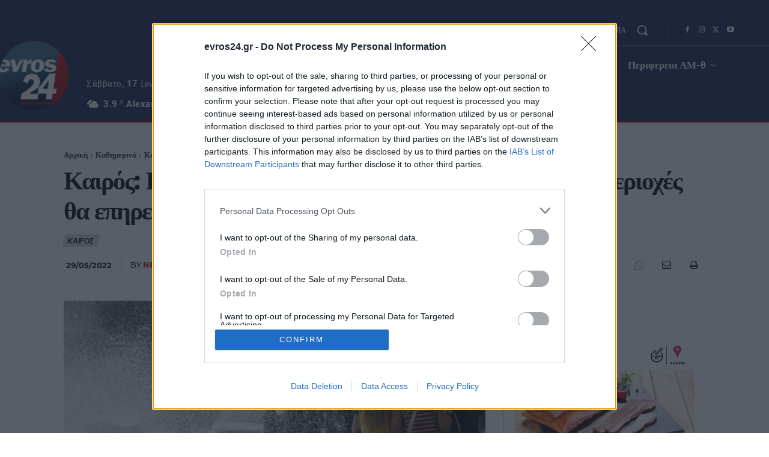

--- FILE ---
content_type: text/html; charset=UTF-8
request_url: https://www.evros24.gr/wp-admin/admin-ajax.php?td_theme_name=Newspaper&v=12.7.3
body_size: -426
content:
{"221648":392}

--- FILE ---
content_type: application/javascript; charset=utf-8
request_url: https://fundingchoicesmessages.google.com/f/AGSKWxUAt1EwXbtFq3o3dbwRvrXpJN1cFp05eUafGNJNWbS40PGwSgc-vXamaEQM-_UbnSgaQU2bbFIKQuHCzclrFtLZ_l1fncSOtThXD1DHLpaws5fuzIe0SXsBvUIOs6HiWP47ARpk1W4BX_oyUWX0UbPbXAl2dQB_Ehuv0uWdbXJZplXNeQVggGlbfg0U/_/ads/im2./adsplupu.-plugins-wppas-=ad_iframe&/adServerDfp.
body_size: -1291
content:
window['4bc7e243-ee4c-478e-8061-73817359ad14'] = true;

--- FILE ---
content_type: application/javascript; charset=utf-8
request_url: https://fundingchoicesmessages.google.com/f/AGSKWxXYTvm-1QrGup6nhpc777ECs_hDfoNPLH_fYdWuudT6fbZT4JaQ6gH2NECJ7LVBJDrIzblRz5BHQTGDJ6FVi-UeTYNA2pLH3pk_LEdNBShlmQtN7AP4G5-90sA8xUGvHn8bKIfeSQ==?fccs=W251bGwsbnVsbCxudWxsLG51bGwsbnVsbCxudWxsLFsxNzY4NjU0Njk5LDMxNDAwMDAwMF0sbnVsbCxudWxsLG51bGwsW251bGwsWzcsNl0sbnVsbCxudWxsLG51bGwsbnVsbCxudWxsLG51bGwsbnVsbCxudWxsLG51bGwsMV0sImh0dHBzOi8vd3d3LmV2cm9zMjQuZ3Iva2Fpcm9zLWlzY2h5cmVzLXZyb2NoZXMta2FpLWthdGFpZ2lkZXMtMy8iLG51bGwsW1s4LCJNOWxrelVhWkRzZyJdLFs5LCJlbi1VUyJdLFsxNiwiWzEsMSwxXSJdLFsxOSwiMiJdLFsxNywiWzBdIl0sWzI0LCIiXSxbMjksImZhbHNlIl1dXQ
body_size: 116
content:
if (typeof __googlefc.fcKernelManager.run === 'function') {"use strict";this.default_ContributorServingResponseClientJs=this.default_ContributorServingResponseClientJs||{};(function(_){var window=this;
try{
var np=function(a){this.A=_.t(a)};_.u(np,_.J);var op=function(a){this.A=_.t(a)};_.u(op,_.J);op.prototype.getWhitelistStatus=function(){return _.F(this,2)};var pp=function(a){this.A=_.t(a)};_.u(pp,_.J);var qp=_.Zc(pp),rp=function(a,b,c){this.B=a;this.j=_.A(b,np,1);this.l=_.A(b,_.Nk,3);this.F=_.A(b,op,4);a=this.B.location.hostname;this.D=_.Dg(this.j,2)&&_.O(this.j,2)!==""?_.O(this.j,2):a;a=new _.Og(_.Ok(this.l));this.C=new _.bh(_.q.document,this.D,a);this.console=null;this.o=new _.jp(this.B,c,a)};
rp.prototype.run=function(){if(_.O(this.j,3)){var a=this.C,b=_.O(this.j,3),c=_.dh(a),d=new _.Ug;b=_.fg(d,1,b);c=_.C(c,1,b);_.hh(a,c)}else _.eh(this.C,"FCNEC");_.lp(this.o,_.A(this.l,_.Ae,1),this.l.getDefaultConsentRevocationText(),this.l.getDefaultConsentRevocationCloseText(),this.l.getDefaultConsentRevocationAttestationText(),this.D);_.mp(this.o,_.F(this.F,1),this.F.getWhitelistStatus());var e;a=(e=this.B.googlefc)==null?void 0:e.__executeManualDeployment;a!==void 0&&typeof a==="function"&&_.Qo(this.o.G,
"manualDeploymentApi")};var sp=function(){};sp.prototype.run=function(a,b,c){var d;return _.v(function(e){d=qp(b);(new rp(a,d,c)).run();return e.return({})})};_.Rk(7,new sp);
}catch(e){_._DumpException(e)}
}).call(this,this.default_ContributorServingResponseClientJs);
// Google Inc.

//# sourceURL=/_/mss/boq-content-ads-contributor/_/js/k=boq-content-ads-contributor.ContributorServingResponseClientJs.en_US.M9lkzUaZDsg.es5.O/d=1/exm=ad_blocking_detection_executable,kernel_loader,loader_js_executable/ed=1/rs=AJlcJMzanTQvnnVdXXtZinnKRQ21NfsPog/m=cookie_refresh_executable
__googlefc.fcKernelManager.run('\x5b\x5b\x5b7,\x22\x5b\x5bnull,\\\x22evros24.gr\\\x22,\\\x22AKsRol8_7iu5ra1m0MNwryjNJoVXcHEcNSvXthnjlAmshPRmBOPMJRNo9dLHkghDT9FXtxYEbjF1eM_tIXaFNQ5kV-PkC0B4lT9oKgz4qarn9xLLIX7VVNSBoizfHQl7d9FQdn4bgd5vgtRnEqJ1R-U7jvE5wD5r8Q\\\\u003d\\\\u003d\\\x22\x5d,null,\x5b\x5bnull,null,null,\\\x22https:\/\/fundingchoicesmessages.google.com\/f\/AGSKWxWDo8EB6Zqk_hu2Flk1y0GDRn3pP8T7Chc4JO6oncGWGhdY80jlqYaqLvaiGCvXdcZAjVHzSkZUbGace_T_ihfMMwgm119089XyS0-_NMyQwZ0rK7WAMAHBOD2P-P2U9BQYALvWAQ\\\\u003d\\\\u003d\\\x22\x5d,null,null,\x5bnull,null,null,\\\x22https:\/\/fundingchoicesmessages.google.com\/el\/AGSKWxUNlSgmA_Re1Ltv6oN8O_pwump6G2hjkP5dpT5xdSPGH1gSMJpiUPFZST2Lm12a3M0eyR4rCOGUfeziO445LSrZKHZpt_SHh5FQgmruyuqQJjOoaau-3wGDEXP2FGBLK7ki89ev0g\\\\u003d\\\\u003d\\\x22\x5d,null,\x5bnull,\x5b7,6\x5d,null,null,null,null,null,null,null,null,null,1\x5d\x5d,\x5b3,1\x5d\x5d\x22\x5d\x5d,\x5bnull,null,null,\x22https:\/\/fundingchoicesmessages.google.com\/f\/AGSKWxXS1NZuQM_6_hLmUA76MajObqQ47LF_VJWikOhuLaIl7HFQdwAHNg7Wbth3_dgpbzubtgTjOM3F9Tb5ySUCY71q4Ov4GUmMPm1AEZTqC2MTp1Yu8MA3W9YXEr1dk9-z26LDeXnDcg\\u003d\\u003d\x22\x5d\x5d');}